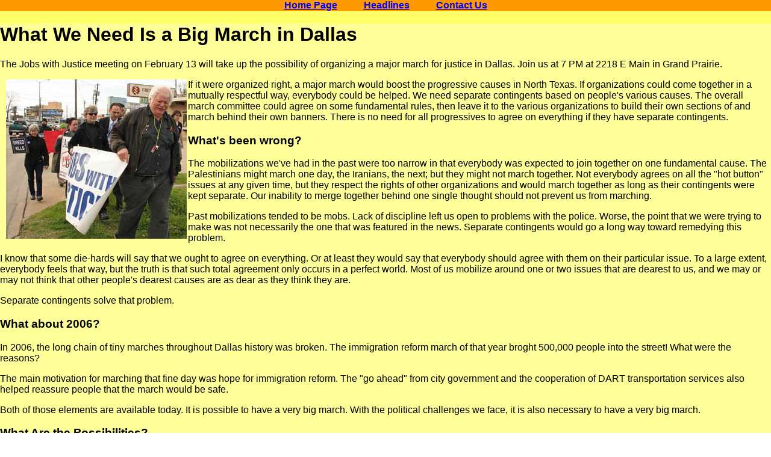

--- FILE ---
content_type: text/html
request_url: https://lilleskole.us/labordallas/march2013.htm
body_size: 2348
content:
<!DOCTYPE html PUBLIC "-//W3C//DTD XHTML 1.0 Transitional//EN"
"http://www.w3.org/TR/xhtml1/DTD/xhtml1-transitional.dtd">
<html xmlns="http://www.w3.org/1999/xhtml"><!-- InstanceBegin template="/Templates/labordallas.dwt" codeOutsideHTMLIsLocked="false" -->
<head>
<meta http-equiv="Content-Type" content="text/html; charset=utf-8" />
<!-- InstanceBeginEditable name="doctitle" -->
<title>Workers View</title>
<meta name="Author" content="Gene Lantz" /> 
<meta name="Keywords" content="workers, workers rights, unions, labor, labor allies" /> 
<meta name="Description" content="Labor and its allies are assisted when we work together on workers rights" /> 

<!-- InstanceEndEditable -->
<!-- InstanceBeginEditable name="head" --><!-- InstanceEndEditable -->
<link href="labordallas.css" rel="stylesheet" type="text/css" media="screen" />
<link href="print.css" rel="stylesheet" type="text/css" media="print" />
</head>

<body>
<div id="wrapper">
	<div id="navbar">
	  <ul>
	    <li><a href="http://www.labordallas.org/index.html">Home Page</a></li>
        <li><a href="http://www.labordallas.org\recent.htm">Headlines</a></li>
        <li><a href="/cdn-cgi/l/email-protection#f09c91929f8294919c9c9183b0839293979c9f92919cde9e9584">Contact Us</a></li>
      </ul>

	</div>
    <div id="text"><!-- InstanceBeginEditable name="text" -->
      <h1>What We Need Is a Big March in Dallas </h1>
      <p>The Jobs with Justice meeting on February 13 will take up the possibility of organizing a major march for justice in Dallas. Join us at 7 PM at 2218 E Main in Grand Prairie.</p>
      <p><img src="images/amdreamjwj72.jpg" alt="marchers" width="300" height="265" class="left" /></p>
      <p>If it were organized right, a major march would boost the progressive causes in North Texas. If organizations could come together in a mutually respectful way, everybody could be helped. We need separate contingents based on people's various causes. The overall march committee could agree on some fundamental rules, then leave it to the various organizations to build their own sections of and march behind their own banners. There is no need for all progressives to agree on everything if they have separate contingents.</p>
      <h3>What's been wrong?</h3>
      <p>The mobilizations we've had in the past were too narrow in that everybody was expected to join together on one fundamental cause. The Palestinians might march one day, the Iranians, the next; but they might not march together. Not everybody agrees on all the &quot;hot button&quot; issues at any given time, but they respect the rights of other organizations and would march together as long as their contingents were kept separate. Our inability to merge together behind one single thought should not prevent us from marching.</p>
      <p>Past mobilizations tended to be mobs. Lack of discipline left us open to problems with the police. Worse, the point that we were trying to make was not necessarily the one that was featured in the news. Separate contingents would go a long way toward remedying this problem.</p>
      <p>I know that some die-hards will say that we ought to agree on everything. Or at least they would say that everybody should agree with them on their particular issue. To a large extent, everybody feels that way, but the truth is that such total agreement only occurs in a perfect world. Most of us mobilize around one or two issues that are dearest to us, and we may or may not think that other people's dearest causes are as dear as they think they are.</p>
      <p>Separate contingents solve that problem.</p>
      <h3>What about 2006?</h3>
      <p>In 2006, the long chain of tiny marches throughout Dallas history was broken. The immigration reform march of that year broght 500,000 people into the street! What were the reasons? </p>
      <p>The main motivation for marching that fine day was hope for immigration reform. The &quot;go ahead&quot; from city government and the cooperation of DART transportation services also helped reassure people that the march would be safe.</p>
      <p>Both of those elements are available today. It is possible to have a very big march. With the political challenges we face, it is also necessary to have a very big march.</p>
      <h3>What Are the Possibilities?</h3>
      <p>Nothing should be decided until a responsible march committee is formed. Here are some of the things they might take up:</p>
      <p>1. Basic rules such as making sure that the entire event is peaceful and legal</p>
      <p>2. March routes such as going from Ferris Plaza to City Hall &amp; back</p>
      <p>3. The nature of contingents such as &quot;Organizing,&quot; &quot;Civil Rights,&quot; &quot;Immigration Reform,&quot; &quot;Peace in the Middle East,&quot; &quot;Women's Rights,&quot; &quot;Gay Rights,&quot; and &quot;Economic Justice.&quot; </p>
      <p>4. Mobilizatin dates such as March 16 or March 23</p>
      <p>5. An overall title for the march such as &quot;March for Justice.&quot;</p>
      <h3>Are You Interested?</h3>
      <p>If this idea interests you, let me know. Much better, attend the Jobs with Justice meeting 7 PM Wednesday, February 13, at 2218 E Main in Grand Prairie.</p>
      <p>--Gene Lantz for Jobs with Justice</p>
      <p>&nbsp;</p>
    <!-- InstanceEndEditable -->

</div>
    <div id="navbar2">
      <ul>
        <li><a href="http://www.labordallas.org/index.html">Home Page</a></li>
        <li><a href="http://www.labordallas.org/recent.htm">Headlines</a></li>
        <li><a href="/cdn-cgi/l/email-protection#f19d90939e8395909d9d9082b1829392969d9e93909ddf9f9485">Contact Us</a></li>
      </ul>

    </div>
    
</div>
<script data-cfasync="false" src="/cdn-cgi/scripts/5c5dd728/cloudflare-static/email-decode.min.js"></script></body>
<!-- InstanceEnd --><script>'undefined'=== typeof _trfq || (window._trfq = []);'undefined'=== typeof _trfd && (window._trfd=[]),_trfd.push({'tccl.baseHost':'secureserver.net'},{'ap':'cpsh-oh'},{'server':'p3plzcpnl479489'},{'dcenter':'p3'},{'cp_id':'9854188'},{'cp_cache':''},{'cp_cl':'8'}) // Monitoring performance to make your website faster. If you want to opt-out, please contact web hosting support.</script><script src='https://img1.wsimg.com/traffic-assets/js/tccl.min.js'></script></html>


--- FILE ---
content_type: text/css
request_url: https://lilleskole.us/labordallas/labordallas.css
body_size: 65
content:
@charset "utf-8";
body {
	margin: 0px;
	padding: 0px;
	font-family: Arial, Helvetica, sans-serif;
	font-size: medium;
}
#wrapper {
	margin: 0px;
	padding: 0px;
	width: 100%;
	background-color: #FF6;
}
#navbar {
	background-color: #F90;	
	color: #000;
	text-align: center;
	margin: 0px;
	padding: 0px;
}
#navbar ul {
	margin: 0px;
	list-style-image: none;
	padding: 0px;
}
#navbar li {
	margin: 0px;
	padding-right: 20px;
	padding-left: 20px;
	list-style-image: none;
	list-style-type: none;
	display: inline;
}
#text {
	background-color: #FF9;
	margin: 0px;
	padding: 0px;
	width: 100%;
}

#text h1 {
	font-size: xx-large;
	font-weight: bold;
	color: #000;
}


#navbar2 {
	font-family: Arial, Helvetica, sans-serif;
	font-size: medium;
	background-color: #F90;
	text-align: center;
	margin: 0px;
	padding-top: 0px;
	padding-right: 20px;
	padding-bottom: 0px;
	padding-left: 20px;
}
#navbar2 ul {
	color: #000;
	margin: 0px;
	list-style-image: none;
	padding-top: 0px;
	padding-right: 10px;
	padding-bottom: 0px;
	padding-left: 10px;
}
#navbar2 li {
	margin: 0px;
	padding-right: 20px;
	padding-left: 20px;
	list-style-image: none;
	list-style-type: none;
	display: inline;
}


a:link {
	font-family: Arial, Helvetica, sans-serif;
	font-size: medium;
	font-weight: bold;
	color: #00F;
	text-decoration: underline;
}
a:visited {
	color: #09F;
}
a:hover {
	color: #0CF;
}
a:active {
	color: #0FF;
}
.right {
	padding: 0px;
	float: right;
	margin-top: 0px;
	margin-right: 20px;
	margin-bottom: 0px;
	margin-left: 0px;
}
.left {
	float: left;
	margin-top: 0px;
	margin-right: 0px;
	margin-bottom: 0px;
	margin-left: 10px;
	padding-top: 0px;
	padding-right: 2px;
	padding-bottom: 0px;
	padding-left: 0px;
}
.center {
	text-align: center;
}


--- FILE ---
content_type: text/css
request_url: https://lilleskole.us/labordallas/print.css
body_size: 81
content:
@charset "utf-8";
body {
	margin: 0px;
	padding: 0px;
	font-family: "Times New Roman", Times, serif;
	font-size: 12px;
	color: #000;
	background-color: #FFF;
}
#wrapper {
	margin: 0px;
	padding: 0px;
	width: 100%;
	background-color: #FF6;
}
#navbar {
	background-color: #F90;
	color: #000;
	text-align: center;
	margin: 0px;
	padding: 0px;
	display: none;
}
#navbar ul {
	margin: 0px;
	list-style-image: none;
	padding: 0px;
}
#navbar li {
	margin: 0px;
	padding-right: 20px;
	padding-left: 20px;
	list-style-image: none;
	list-style-type: none;
	display: inline;
}
#text {
	background-color: #FF9;
	margin: 0px;
	padding: 0px;
	width: 100%;
}

#text h1 {
	font-size: xx-large;
	font-weight: bold;
	color: #000;
}


#navbar2 {
	font-family: Arial, Helvetica, sans-serif;
	font-size: medium;
	background-color: #F90;
	text-align: center;
	margin: 0px;
	padding-top: 0px;
	padding-right: 20px;
	padding-bottom: 0px;
	padding-left: 20px;
	display: none;
}

#navbar2 ul {
	color: #000;
	margin: 0px;
	list-style-image: none;
	padding-top: 0px;
	padding-right: 10px;
	padding-bottom: 0px;
	padding-left: 10px;
}
#navbar2 li {
	margin: 0px;
	padding-right: 20px;
	padding-left: 20px;
	list-style-image: none;
	list-style-type: none;
	display: inline;
}


a:link {
	font-family: Arial, Helvetica, sans-serif;
	font-size: medium;
	font-weight: bold;
	color: #00F;
	text-decoration: underline;
}
a:visited {
	color: #09F;
}
a:hover {
	color: #0CF;
}
a:active {
	color: #0FF;
}
.right {
	padding: 0px;
	float: right;
	margin-top: 0px;
	margin-right: 20px;
	margin-bottom: 0px;
	margin-left: 0px;
}
.left {
	padding: 0px;
	float: left;
	margin-top: 0px;
	margin-right: 0px;
	margin-bottom: 0px;
	margin-left: 10px;
}
.center {
	text-align: center;
}

.noprint {
	display: none;
}